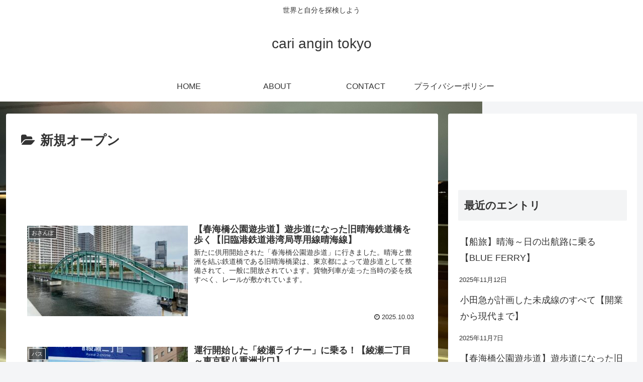

--- FILE ---
content_type: text/html; charset=utf-8
request_url: https://www.google.com/recaptcha/api2/aframe
body_size: 267
content:
<!DOCTYPE HTML><html><head><meta http-equiv="content-type" content="text/html; charset=UTF-8"></head><body><script nonce="u0IH8GhZNWRVsHwt1ltMag">/** Anti-fraud and anti-abuse applications only. See google.com/recaptcha */ try{var clients={'sodar':'https://pagead2.googlesyndication.com/pagead/sodar?'};window.addEventListener("message",function(a){try{if(a.source===window.parent){var b=JSON.parse(a.data);var c=clients[b['id']];if(c){var d=document.createElement('img');d.src=c+b['params']+'&rc='+(localStorage.getItem("rc::a")?sessionStorage.getItem("rc::b"):"");window.document.body.appendChild(d);sessionStorage.setItem("rc::e",parseInt(sessionStorage.getItem("rc::e")||0)+1);localStorage.setItem("rc::h",'1768983139514');}}}catch(b){}});window.parent.postMessage("_grecaptcha_ready", "*");}catch(b){}</script></body></html>